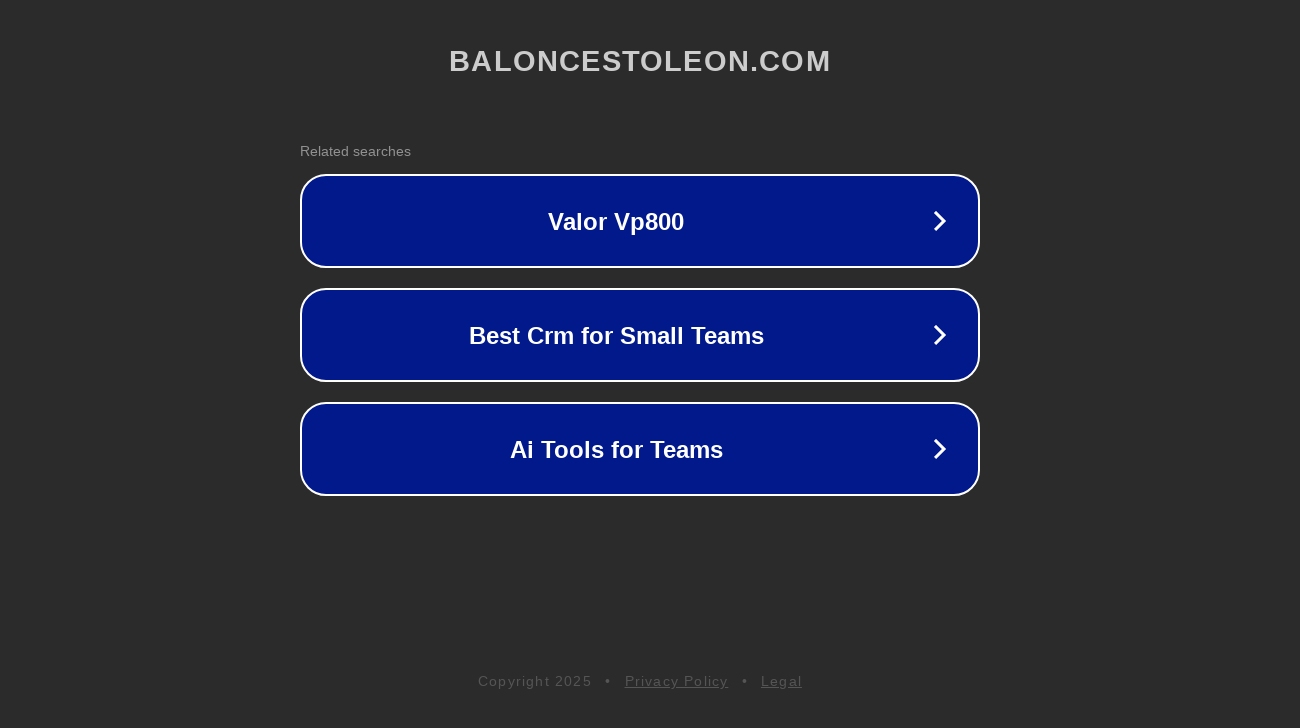

--- FILE ---
content_type: text/html; charset=utf-8
request_url: http://ww25.baloncestoleon.com/balonJueShiZhuiXuYeHaoZhengManEr3725755/read_784.html?subid1=20240223-0331-0893-a52f-2ea43c1f64ef
body_size: 1258
content:
<!doctype html>
<html data-adblockkey="MFwwDQYJKoZIhvcNAQEBBQADSwAwSAJBANDrp2lz7AOmADaN8tA50LsWcjLFyQFcb/P2Txc58oYOeILb3vBw7J6f4pamkAQVSQuqYsKx3YzdUHCvbVZvFUsCAwEAAQ==_bsZpjNBB25jCoPL03KO844aW2JjjaZcdGHmylo5NSOi/lWlP7MEkNr9w8zEBr72Ey/n3w7kK9kdiwwPbnVw+ew==" lang="en" style="background: #2B2B2B;">
<head>
    <meta charset="utf-8">
    <meta name="viewport" content="width=device-width, initial-scale=1">
    <link rel="icon" href="[data-uri]">
    <link rel="preconnect" href="https://www.google.com" crossorigin>
</head>
<body>
<div id="target" style="opacity: 0"></div>
<script>window.park = "[base64]";</script>
<script src="/bScXByKbi.js"></script>
</body>
</html>
